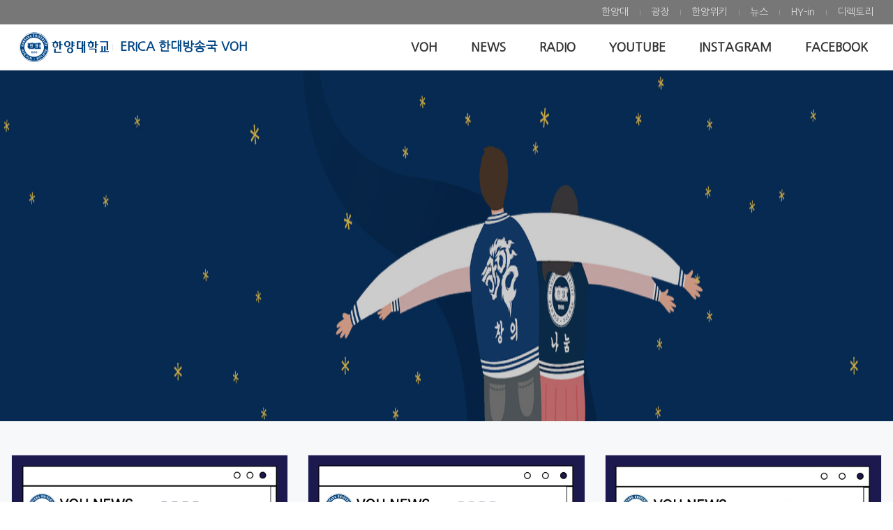

--- FILE ---
content_type: text/javascript
request_url: https://erica.hanyang.ac.kr/o/hyu_homepage-theme/js/main.js?browserId=chrome&minifierType=js&languageId=ko_KR&t=1762409358000
body_size: 456
content:
/*1677286504000*/
AUI().ready(function(A){if(A.one("body").hasClass("transparent-header"))A.on("scroll",function(e){if(window.scrollY===0)A.one("body").removeClass("transparent-header-fix");else A.one("body").addClass("transparent-header-fix")});A.all('[data-toggle\x3d"hyu-collapse-slide"]').on("click",function(e){if(e.target.hasClass("collapsed")){e.target.attr("aria-expanded","true");e.target.removeClass("collapsed");A.all(e.target.attr("data-target")).addClass("in")}else{e.target.attr("aria-expanded","false");e.target.addClass("collapsed");
A.all(e.target.attr("data-target")).removeClass("in")}});A.all('[data-toggle\x3d"hyu-toggle-searchbar"]').on("click",function(e){if(e.target.hasClass("collapsed")){e.target.removeClass("collapsed");A.all('[data-toggle\x3d"hyu-toggle-searchbar-close"]').removeClass("collapsed");A.all(e.target.attr("data-target")).addClass("in")}else{e.target.addClass("collapsed");A.all('[data-toggle\x3d"hyu-toggle-searchbar-close"]').addClass("collapsed");A.all(e.target.attr("data-target")).removeClass("in")}});A.all('[data-toggle\x3d"hyu-toggle-searchbar-close"]').on("click",
function(e){if(e.target.hasClass("collapsed")){e.target.removeClass("collapsed");A.all('[data-toggle\x3d"hyu-toggle-searchbar"]').removeClass("collapsed");A.all(e.target.attr("data-target")).addClass("in")}else{e.target.addClass("collapsed");A.all('[data-toggle\x3d"hyu-toggle-searchbar"]').addClass("collapsed");A.all(e.target.attr("data-target")).removeClass("in")}});if(A.one("#headerNavMobile")&&A.one("#headerNavPc #portlet_kr_ac_hanyang_moduleBase_web_portlet_HeaderNavigationMenuPortlet"))A.one("#headerNavMobile").html(A.one("#headerNavPc #portlet_kr_ac_hanyang_moduleBase_web_portlet_HeaderNavigationMenuPortlet").html())});